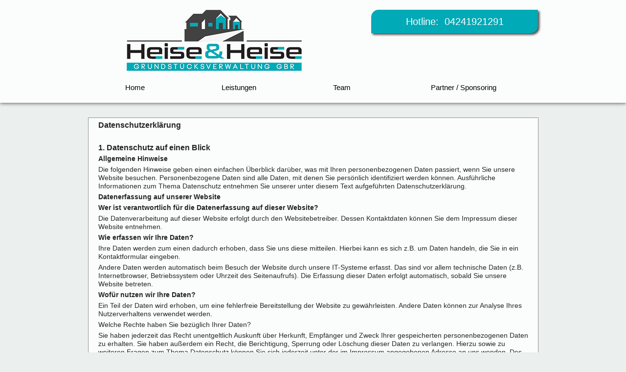

--- FILE ---
content_type: text/html
request_url: https://heiseundheise.de/datenschutz.html
body_size: 7034
content:
<!DOCTYPE html>
<html class="nojs html css_verticalspacer" lang="de-DE">
 <head>

  <meta http-equiv="Content-type" content="text/html;charset=UTF-8"/>
  <meta name="generator" content="2018.1.1.386"/>
  <meta name="description" content="Heise und Heise GbR, Melitta und Florian Heise, Immobilienservice, Immobilien, Häuser, Bassum"/><!-- custom meta -->
  <meta name="keywords" content="Heise, GbR, Melitta, Florian, Immobilienservice, Immobilien, Häuser, Hausbewertung, Hausverkauf, Hauskauf, Makler, Einfamilienhaus, Mehrfamilenhaus, Altbau, Neubau, Sanierung, Bassum"/><!-- custom meta -->
  <meta NAME="ROBOTS" CONTENT="INDEX, FOLLOW"/><!-- custom meta -->
  
  <script type="text/javascript">
   // Redirect to phone/tablet as necessary
(function(c,b,d){var a=function(){if(navigator.maxTouchPoints>1)return!0;if(window.matchMedia&&window.matchMedia("(-moz-touch-enabled)").matches)return!0;for(var a=["Webkit","Moz","O","ms","Khtml"],b=0,c=a.length;b<c;b++){var d=a[b]+"MaxTouchPoints";if(d in navigator&&navigator[d])return!0}try{return document.createEvent("TouchEvent"),!0}catch(f){}return!1}(),f=function(a){a+="=";for(var b=document.cookie.split(";"),c=0;c<b.length;c++){for(var d=b[c];d.charAt(0)==" ";)d=d.substring(1,d.length);if(d.indexOf(a)==
0)return d.substring(a.length,d.length)}return null};if(f("inbrowserediting")!="true"){var h,f=f("devicelock");f=="phone"&&d?h=d:f=="tablet"&&b&&(h=b);if(f!=c&&!h)if(window.matchMedia)window.matchMedia("(max-device-width: 415px)").matches&&d?h=d:window.matchMedia("(max-device-width: 960px)").matches&&b&&a&&(h=b);else{var c=Math.min(screen.width,screen.height)/(window.devicePixelRatio||1),f=window.screen.systemXDPI||0,g=window.screen.systemYDPI||0,f=f>0&&g>0?Math.min(screen.width/f,screen.height/g):
0;(c<=370||f!=0&&f<=3)&&d?h=d:c<=960&&b&&a&&(h=b)}if(h)b=document.location.search||"",d=document.location.hash||"",document.write('<style type="text/css">body {visibility:hidden}</style>'),document.location=h+b+d}})("desktop","","phone/datenschutz.html");

// Update the 'nojs'/'js' class on the html node
document.documentElement.className = document.documentElement.className.replace(/\bnojs\b/g, 'js');

// Check that all required assets are uploaded and up-to-date
if(typeof Muse == "undefined") window.Muse = {}; window.Muse.assets = {"required":["museutils.js", "museconfig.js", "jquery.watch.js", "jquery.musemenu.js", "require.js", "datenschutz.css"], "outOfDate":[]};
</script>
  
  <link media="only screen and (max-width: 370px)" rel="alternate" href="http://www.heiseundheise.de/phone/datenschutz.html"/>
  <title>Heise &amp; Heise, Immobilien, Bassum - Datenschutz</title>
  <!-- CSS -->
  <link rel="stylesheet" type="text/css" href="css/site_global.css?crc=69132928"/>
  <link rel="stylesheet" type="text/css" href="css/master_a-musters.css?crc=4132052835"/>
  <link rel="stylesheet" type="text/css" href="css/datenschutz.css?crc=4145204149" id="pagesheet"/>
  <!-- JS includes -->
  <!--[if lt IE 9]>
  <script src="scripts/html5shiv.js?crc=4241844378" type="text/javascript"></script>
  <![endif]-->
   </head>
 <body>

  <div class="clearfix" id="page"><!-- group -->
   <div class="clearfix grpelem" id="ppu246"><!-- column -->
    <div class="clearfix colelem" id="pu246"><!-- group -->
     <div class="browser_width grpelem" id="u246-bw">
      <div id="u246"><!-- simple frame --></div>
     </div>
     <div class="clip_frame grpelem" id="u239"><!-- image -->
      <img class="block" id="u239_img" src="images/logo-heise.png?crc=3903488115" alt="" width="362" height="128"/>
     </div>
     <nav class="MenuBar clearfix grpelem" id="menuu406"><!-- horizontal box -->
      <div class="MenuItemContainer clearfix grpelem" id="u407"><!-- vertical box -->
       <a class="nonblock nontext MenuItem MenuItemWithSubMenu clearfix colelem" id="u408" href="index.html" data-href="page:U93"><!-- horizontal box --><div class="MenuItemLabel NoWrap clearfix grpelem" id="u410-4" data-IBE-flags="txtStyleSrc"><!-- content --><p>Home</p></div></a>
      </div>
      <div class="MenuItemContainer clearfix grpelem" id="u473"><!-- vertical box -->
       <a class="nonblock nontext MenuItem MenuItemWithSubMenu clearfix colelem" id="u474" href="leistungen.html" data-href="page:U333"><!-- horizontal box --><div class="MenuItemLabel NoWrap clearfix grpelem" id="u476-4" data-IBE-flags="txtStyleSrc"><!-- content --><p>Leistungen</p></div></a>
      </div>
      <div class="MenuItemContainer clearfix grpelem" id="u452"><!-- vertical box -->
       <a class="nonblock nontext MenuItem MenuItemWithSubMenu clearfix colelem" id="u453" href="team.html" data-href="page:U315"><!-- horizontal box --><div class="MenuItemLabel NoWrap clearfix grpelem" id="u456-4" data-IBE-flags="txtStyleSrc"><!-- content --><p>Team</p></div></a>
      </div>
      <div class="MenuItemContainer clearfix grpelem" id="u536"><!-- vertical box -->
       <a class="nonblock nontext MenuItem MenuItemWithSubMenu clearfix colelem" id="u537" href="partner--sponsoring.html" data-href="page:U405"><!-- horizontal box --><div class="MenuItemLabel NoWrap clearfix grpelem" id="u538-4" data-IBE-flags="txtStyleSrc"><!-- content --><p>Partner / Sponsoring</p></div></a>
      </div>
     </nav>
     <div class="clearfix grpelem" id="u700-4" data-IBE-flags="txtStyleSrc"><!-- content -->
      <p id="u700-2">Hotline:&nbsp; 04241921291</p>
     </div>
    </div>
    <!-- m_editable region-id="editable-static-tag-U213-BP_infinity" template="datenschutz.html" data-type="html" data-ice-options="disableImageResize,link,txtStyleTarget" -->
    <div class="clearfix colelem" id="u213-112" data-muse-uid="U213" data-muse-type="txt_frame" data-IBE-flags="txtStyleSrc"><!-- content -->
     <p id="u213-2">Datenschutzerklärung</p>
     <p id="u213-3">&nbsp;</p>
     <p id="u213-5">1. Datenschutz auf einen Blick</p>
     <p id="u213-7">Allgemeine Hinweise</p>
     <p id="u213-9">Die folgenden Hinweise geben einen einfachen Überblick darüber, was mit Ihren personenbezogenen Daten passiert, wenn Sie unsere Website besuchen. Personenbezogene Daten sind alle Daten, mit denen Sie persönlich identifiziert werden können. Ausführliche Informationen zum Thema Datenschutz entnehmen Sie unserer unter diesem Text aufgeführten Datenschutzerklärung.</p>
     <p id="u213-11">Datenerfassung auf unserer Website</p>
     <p id="u213-13">Wer ist verantwortlich für die Datenerfassung auf dieser Website?</p>
     <p id="u213-15">Die Datenverarbeitung auf dieser Website erfolgt durch den Websitebetreiber. Dessen Kontaktdaten können Sie dem Impressum dieser Website entnehmen.</p>
     <p id="u213-17">Wie erfassen wir Ihre Daten?</p>
     <p id="u213-19">Ihre Daten werden zum einen dadurch erhoben, dass Sie uns diese mitteilen. Hierbei kann es sich z.B. um Daten handeln, die Sie in ein Kontaktformular eingeben.</p>
     <p id="u213-21">Andere Daten werden automatisch beim Besuch der Website durch unsere IT-Systeme erfasst. Das sind vor allem technische Daten (z.B. Internetbrowser, Betriebssystem oder Uhrzeit des Seitenaufrufs). Die Erfassung dieser Daten erfolgt automatisch, sobald Sie unsere Website betreten.</p>
     <p id="u213-23">Wofür nutzen wir Ihre Daten?</p>
     <p id="u213-25">Ein Teil der Daten wird erhoben, um eine fehlerfreie Bereitstellung der Website zu gewährleisten. Andere Daten können zur Analyse Ihres Nutzerverhaltens verwendet werden.</p>
     <p id="u213-27">Welche Rechte haben Sie bezüglich Ihrer Daten?</p>
     <p id="u213-29">Sie haben jederzeit das Recht unentgeltlich Auskunft über Herkunft, Empfänger und Zweck Ihrer gespeicherten personenbezogenen Daten zu erhalten. Sie haben außerdem ein Recht, die Berichtigung, Sperrung oder Löschung dieser Daten zu verlangen. Hierzu sowie zu weiteren Fragen zum Thema Datenschutz können Sie sich jederzeit unter der im Impressum angegebenen Adresse an uns wenden. Des Weiteren steht Ihnen ein Beschwerderecht bei der zuständigen Aufsichtsbehörde zu.</p>
     <p id="u213-31">2. Allgemeine Hinweise und Pflichtinformationen</p>
     <p id="u213-33">Datenschutz</p>
     <p id="u213-35">Die Betreiber dieser Seiten nehmen den Schutz Ihrer persönlichen Daten sehr ernst. Wir behandeln Ihre personenbezogenen Daten vertraulich und entsprechend der gesetzlichen Datenschutzvorschriften sowie dieser Datenschutzerklärung.</p>
     <p id="u213-37">Wenn Sie diese Website benutzen, werden verschiedene personenbezogene Daten erhoben. Personenbezogene Daten sind Daten, mit denen Sie persönlich identifiziert werden können. Die vorliegende Datenschutzerklärung erläutert, welche Daten wir erheben und wofür wir sie nutzen. Sie erläutert auch, wie und zu welchem Zweck das geschieht.</p>
     <p id="u213-39">Wir weisen darauf hin, dass die Datenübertragung im Internet (z.B. bei der Kommunikation per E-Mail) Sicherheitslücken aufweisen kann. Ein lückenloser Schutz der Daten vor dem Zugriff durch Dritte ist nicht möglich.</p>
     <p id="u213-41">Hinweis zur verantwortlichen Stelle</p>
     <p id="u213-43">Die verantwortliche Stelle für die Datenverarbeitung auf dieser Website ist:</p>
     <p id="u213-45">Melitta Heise</p>
     <p id="u213-47">Syker Straße 56</p>
     <p id="u213-49">27211 Bassum</p>
     <p id="u213-51">Telefon: 04241 / 5656</p>
     <p id="u213-55">E-Mail: <a class="nonblock" href="mailto:info@heiseundheise.de">info@heiseundheise.de</a></p>
     <p id="u213-57">Verantwortliche Stelle ist die natürliche oder juristische Person, die allein oder gemeinsam mit anderen über die Zwecke und Mittel der Verarbeitung von personenbezogenen Daten (z.B. Namen, E-Mail-Adressen o. Ä.) entscheidet.</p>
     <p id="u213-59">Widerruf Ihrer Einwilligung zur Datenverarbeitung</p>
     <p id="u213-61">Viele Datenverarbeitungsvorgänge sind nur mit Ihrer ausdrücklichen Einwilligung möglich. Sie können eine bereits erteilte Einwilligung jederzeit widerrufen. Dazu reicht eine formlose Mitteilung per E-Mail an uns. Die Rechtmäßigkeit der bis zum Widerruf erfolgten Datenverarbeitung bleibt vom Widerruf unberührt.</p>
     <p id="u213-63">Beschwerderecht bei der zuständigen Aufsichtsbehörde</p>
     <p id="u213-68">Im Falle datenschutzrechtlicher Verstöße steht dem Betroffenen ein Beschwerderecht bei der zuständigen Aufsichtsbehörde zu. Zuständige Aufsichtsbehörde in datenschutzrechtlichen Fragen ist der Landesdatenschutzbeauftragte des Bundeslandes, in dem unser Unternehmen seinen Sitz hat. Eine Liste der Datenschutzbeauftragten sowie deren Kontaktdaten können folgendem Link entnommen werden: <a class="nonblock" href="https://www.bfdi.bund.de/DE/Infothek/Anschriften_Links/anschriften_links-node.html" target="_blank">https://www.bfdi.bund.de/DE/Infothek/Anschriften_Links/anschriften_links-node.html</a>.</p>
     <p id="u213-70">Recht auf Datenübertragbarkeit</p>
     <p id="u213-72">Sie haben das Recht, Daten, die wir auf Grundlage Ihrer Einwilligung oder in Erfüllung eines Vertrags automatisiert verarbeiten, an sich oder an einen Dritten in einem gängigen, maschinenlesbaren Format aushändigen zu lassen. Sofern Sie die direkte Übertragung der Daten an einen anderen Verantwortlichen verlangen, erfolgt dies nur, soweit es technisch machbar ist.</p>
     <p id="u213-74">SSL- bzw. TLS-Verschlüsselung</p>
     <p id="u213-76">Diese Seite nutzt aus Sicherheitsgründen und zum Schutz der Übertragung vertraulicher Inhalte, wie zum Beispiel Bestellungen oder Anfragen, die Sie an uns als Seitenbetreiber senden, eine SSL-bzw. TLS-Verschlüsselung. Eine verschlüsselte Verbindung erkennen Sie daran, dass die Adresszeile des Browsers von “http://” auf “https://” wechselt und an dem Schloss-Symbol in Ihrer Browserzeile.</p>
     <p id="u213-78">Wenn die SSL- bzw. TLS-Verschlüsselung aktiviert ist, können die Daten, die Sie an uns übermitteln, nicht von Dritten mitgelesen werden.</p>
     <p id="u213-80">Auskunft, Sperrung, Löschung</p>
     <p id="u213-82">Sie haben im Rahmen der geltenden gesetzlichen Bestimmungen jederzeit das Recht auf unentgeltliche Auskunft über Ihre gespeicherten personenbezogenen Daten, deren Herkunft und Empfänger und den Zweck der Datenverarbeitung und ggf. ein Recht auf Berichtigung, Sperrung oder Löschung dieser Daten. Hierzu sowie zu weiteren Fragen zum Thema personenbezogene Daten können Sie sich jederzeit unter der im Impressum angegebenen Adresse an uns wenden.</p>
     <p id="u213-84">Widerspruch gegen Werbe-Mails</p>
     <p id="u213-86">Der Nutzung von im Rahmen der Impressumspflicht veröffentlichten Kontaktdaten zur Übersendung von nicht ausdrücklich angeforderter Werbung und Informationsmaterialien wird hiermit widersprochen. Die Betreiber der Seiten behalten sich ausdrücklich rechtliche Schritte im Falle der unverlangten Zusendung von Werbeinformationen, etwa durch Spam-E-Mails, vor.</p>
     <p id="u213-88">3. Datenerfassung auf unserer Website</p>
     <p id="u213-90">Server-Log-Dateien</p>
     <p id="u213-92">Der Provider der Seiten erhebt und speichert automatisch Informationen in so genannten Server-Log-Dateien, die Ihr Browser automatisch an uns übermittelt. Dies sind:</p>
     <p id="u213-94">• Browsertyp und Browserversion</p>
     <p id="u213-96">• verwendetes Betriebssystem</p>
     <p id="u213-98">• Referrer URL</p>
     <p id="u213-100">• Hostname des zugreifenden Rechners</p>
     <p id="u213-102">• Uhrzeit der Serveranfrage</p>
     <p id="u213-104">• IP-Adresse</p>
     <p id="u213-106">Eine Zusammenführung dieser Daten mit anderen Datenquellen wird nicht vorgenommen.</p>
     <p id="u213-108">Grundlage für die Datenverarbeitung ist Art. 6 Abs. 1 lit. f DSGVO, der die Verarbeitung von Daten zur Erfüllung eines Vertrags oder vorvertraglicher Maßnahmen gestattet.</p>
     <p id="u213-109">&nbsp;</p>
     <p id="u213-110">&nbsp;</p>
    </div>
    <!-- /m_editable -->
   </div>
   <div class="verticalspacer" data-offset-top="1966" data-content-above-spacer="1966" data-content-below-spacer="205"></div>
   <div class="browser_width grpelem" id="u558-bw">
    <div id="u558"><!-- group -->
     <div class="clearfix" id="u558_align_to_page">
      <div class="clearfix grpelem" id="u567-13" data-IBE-flags="txtStyleSrc"><!-- content -->
       <p id="u567-2">heise &amp; heise Grundstücksverwaltung GbR</p>
       <p>Syker Straße 52, 27211 Bassum</p>
       <p>&nbsp;</p>
       <p>Telefon: 04241 / 921291, Telefax: 04241 / 921290</p>
       <p>E-Mail: <a class="nonblock" href="mailto:info@heiseundheise.de">info@heiseundheise.de</a></p>
      </div>
      <div class="clearfix grpelem" id="u568-16" data-IBE-flags="txtStyleSrc"><!-- content -->
       <p id="u568-3"><span id="u568">Öffnungszeiten</span><span id="u568-2">:</span></p>
       <p id="u568-5">Montag bis Freitag:&nbsp; 08:00 Uhr&nbsp; bis&nbsp; 17:00 Uhr</p>
       <p id="u568-7">Samstag:&nbsp; 08:00 Uhr&nbsp; bis&nbsp; 12:00 Uhr</p>
       <p id="u568-8">&nbsp;</p>
       <p id="u568-14"><a class="nonblock" href="impressum.html" data-href="page:U167">Impressum</a> |&nbsp; <a class="nonblock" href="datenschutz.html" data-href="page:U212">Datenschutzerklärung</a></p>
      </div>
     </div>
    </div>
   </div>
  </div>
  <!-- Other scripts -->
  <script type="text/javascript">
   // Decide whether to suppress missing file error or not based on preference setting
var suppressMissingFileError = false
</script>
  <script type="text/javascript">
   window.Muse.assets.check=function(c){if(!window.Muse.assets.checked){window.Muse.assets.checked=!0;var b={},d=function(a,b){if(window.getComputedStyle){var c=window.getComputedStyle(a,null);return c&&c.getPropertyValue(b)||c&&c[b]||""}if(document.documentElement.currentStyle)return(c=a.currentStyle)&&c[b]||a.style&&a.style[b]||"";return""},a=function(a){if(a.match(/^rgb/))return a=a.replace(/\s+/g,"").match(/([\d\,]+)/gi)[0].split(","),(parseInt(a[0])<<16)+(parseInt(a[1])<<8)+parseInt(a[2]);if(a.match(/^\#/))return parseInt(a.substr(1),
16);return 0},f=function(f){for(var g=document.getElementsByTagName("link"),j=0;j<g.length;j++)if("text/css"==g[j].type){var l=(g[j].href||"").match(/\/?css\/([\w\-]+\.css)\?crc=(\d+)/);if(!l||!l[1]||!l[2])break;b[l[1]]=l[2]}g=document.createElement("div");g.className="version";g.style.cssText="display:none; width:1px; height:1px;";document.getElementsByTagName("body")[0].appendChild(g);for(j=0;j<Muse.assets.required.length;){var l=Muse.assets.required[j],k=l.match(/([\w\-\.]+)\.(\w+)$/),i=k&&k[1]?
k[1]:null,k=k&&k[2]?k[2]:null;switch(k.toLowerCase()){case "css":i=i.replace(/\W/gi,"_").replace(/^([^a-z])/gi,"_$1");g.className+=" "+i;i=a(d(g,"color"));k=a(d(g,"backgroundColor"));i!=0||k!=0?(Muse.assets.required.splice(j,1),"undefined"!=typeof b[l]&&(i!=b[l]>>>24||k!=(b[l]&16777215))&&Muse.assets.outOfDate.push(l)):j++;g.className="version";break;case "js":j++;break;default:throw Error("Unsupported file type: "+k);}}c?c().jquery!="1.8.3"&&Muse.assets.outOfDate.push("jquery-1.8.3.min.js"):Muse.assets.required.push("jquery-1.8.3.min.js");
g.parentNode.removeChild(g);if(Muse.assets.outOfDate.length||Muse.assets.required.length)g="Einige der Dateien auf dem Server fehlen oder sind ungültig. Löschen Sie den Browser-Cache und versuchen Sie es erneut. Wenn das Problem weiterhin besteht, wenden Sie sich an den Autor der Website.",f&&Muse.assets.outOfDate.length&&(g+="\nOut of date: "+Muse.assets.outOfDate.join(",")),f&&Muse.assets.required.length&&(g+="\nMissing: "+Muse.assets.required.join(",")),suppressMissingFileError?(g+="\nUse SuppressMissingFileError key in AppPrefs.xml to show missing file error pop up.",console.log(g)):alert(g)};location&&location.search&&location.search.match&&location.search.match(/muse_debug/gi)?
setTimeout(function(){f(!0)},5E3):f()}};
var muse_init=function(){require.config({baseUrl:""});require(["jquery","museutils","whatinput","jquery.watch","jquery.musemenu"],function(c){var $ = c;$(document).ready(function(){try{
window.Muse.assets.check($);/* body */
Muse.Utils.transformMarkupToFixBrowserProblemsPreInit();/* body */
Muse.Utils.prepHyperlinks(true);/* body */
Muse.Utils.resizeHeight('.browser_width');/* resize height */
Muse.Utils.requestAnimationFrame(function() { $('body').addClass('initialized'); });/* mark body as initialized */
Muse.Utils.makeButtonsVisibleAfterSettingMinWidth();/* body */
Muse.Utils.initWidget('.MenuBar', ['#bp_infinity'], function(elem) { return $(elem).museMenu(); });/* unifiedNavBar */
Muse.Utils.fullPage('#page');/* 100% height page */
Muse.Utils.showWidgetsWhenReady();/* body */
Muse.Utils.transformMarkupToFixBrowserProblems();/* body */
}catch(b){if(b&&"function"==typeof b.notify?b.notify():Muse.Assert.fail("Error calling selector function: "+b),false)throw b;}})})};

</script>
  <!-- RequireJS script -->
  <script src="scripts/require.js?crc=4177726516" type="text/javascript" async data-main="scripts/museconfig.js?crc=128606099" onload="if (requirejs) requirejs.onError = function(requireType, requireModule) { if (requireType && requireType.toString && requireType.toString().indexOf && 0 <= requireType.toString().indexOf('#scripterror')) window.Muse.assets.check(); }" onerror="window.Muse.assets.check();"></script>
   </body>
</html>


--- FILE ---
content_type: text/css
request_url: https://heiseundheise.de/css/master_a-musters.css?crc=4132052835
body_size: 646
content:
#u246{box-shadow:0px 0px 8px rgba(0,0,0,0.5),0px 0px 8px rgba(0,0,0,0.5);background-color:#FFFFFF;opacity:0.85;-ms-filter:"progid:DXImageTransform.Microsoft.Alpha(Opacity=85)";filter:alpha(opacity=85);}#menuu406,#u408{border-width:0px;border-color:transparent;background-color:transparent;}#u408:hover{border-style:solid;border-width:1px;border-color:#000000;background-color:transparent;}#u408:active{border-style:solid;border-width:1px;border-color:#000000;background-color:#FFFFFF;}#u410-4{border-width:0px;border-color:transparent;background-color:transparent;color:#000000;font-size:15px;text-align:center;line-height:18px;font-family:Verdana, Tahoma, Geneva, sans-serif;}#u474{border-width:0px;border-color:transparent;background-color:transparent;}#u474:hover{border-style:solid;border-width:1px;border-color:#000000;background-color:transparent;}#u474:active{border-style:solid;border-width:1px;border-color:#000000;background-color:#FFFFFF;}#u476-4{border-width:0px;border-color:transparent;background-color:transparent;color:#000000;font-size:15px;text-align:center;line-height:18px;font-family:Verdana, Tahoma, Geneva, sans-serif;}#u453{border-width:0px;border-color:transparent;background-color:transparent;}#u453:hover{border-style:solid;border-width:1px;border-color:#000000;background-color:transparent;}#u453:active{border-style:solid;border-width:1px;border-color:#000000;background-color:#FFFFFF;}#u456-4{border-width:0px;border-color:transparent;background-color:transparent;color:#000000;font-size:15px;text-align:center;line-height:18px;font-family:Verdana, Tahoma, Geneva, sans-serif;}#u239,#u407,#u473,#u452,#u536{background-color:transparent;}#u537{border-width:0px;border-color:transparent;background-color:transparent;}#u537:hover{border-style:solid;border-width:1px;border-color:#000000;background-color:transparent;}#u537:active{border-style:solid;border-width:1px;border-color:#000000;background-color:#FFFFFF;}#u408.MuseMenuActive,#u474.MuseMenuActive,#u453.MuseMenuActive,#u537.MuseMenuActive{border-style:solid;border-width:1px;border-color:#000000;background-color:#80D5DC;}#u538-4{border-width:0px;border-color:transparent;background-color:transparent;color:#000000;font-size:15px;text-align:center;line-height:18px;font-family:Verdana, Tahoma, Geneva, sans-serif;}.MenuItem{cursor:pointer;}#u700-4{box-shadow:3px 3px 4px rgba(0,0,0,0.7);background-color:#00AAB6;border-radius:15px 0px 15px 0px ;color:#FFFFFF;font-size:20px;text-align:center;line-height:28px;font-family:Verdana, Tahoma, Geneva, sans-serif;}#u700-2{padding-top:10px;}#u558{box-shadow:0px 0px 8px rgba(0,0,0,0.5),0px 0px 8px rgba(0,0,0,0.5);background-color:#FFFFFF;}#u567-13{background-color:transparent;line-height:23px;font-family:Verdana, Tahoma, Geneva, sans-serif;}#u567-2{font-weight:bold;}#u568-16{background-color:transparent;text-align:right;}#u568-3{font-size:12px;font-family:Trebuchet, Trebuchet MS, Tahoma, Arial, sans-serif;line-height:0px;}#u568{font-size:14px;text-decoration:underline;font-family:Verdana, Tahoma, Geneva, sans-serif;font-weight:bold;line-height:23px;}#u568-2{font-size:14px;color:#000000;font-family:Verdana, Tahoma, Geneva, sans-serif;line-height:23px;}#u568-5,#u568-7,#u568-8,#u568-14{line-height:23px;font-family:Verdana, Tahoma, Geneva, sans-serif;}

--- FILE ---
content_type: text/css
request_url: https://heiseundheise.de/css/datenschutz.css?crc=4145204149
body_size: 1184
content:
.version.datenschutz{color:#0000F7;background-color:#12CBB5;}#muse_css_mq{background-color:#FFFFFF;}#page{z-index:1;width:960px;min-height:700px;background-image:none;border-width:0px;border-color:#000000;background-color:transparent;margin-left:auto;margin-right:auto;}#ppu246{z-index:0;width:0.01px;margin-right:-10000px;margin-left:-100px;}#pu246{z-index:144;width:0.01px;}.js body{visibility:hidden;}.js body.initialized{visibility:visible;}#u246,#u246-bw{z-index:144;height:210px;}#u239{z-index:145;width:362px;position:relative;margin-right:-10000px;margin-top:20px;left:197px;}#menuu406{z-index:147;width:920px;height:28px;position:relative;margin-right:-10000px;margin-top:165px;left:120px;}#u407{width:192px;min-height:28px;position:relative;margin-right:-10000px;}#u408{width:192px;padding-bottom:10px;position:relative;}#u408:hover{width:190px;min-height:0px;margin:0px;}#u408:active{width:190px;min-height:0px;margin:0px;}#u408.MuseMenuActive{width:190px;min-height:0px;margin:0px;}#u410-4{width:46px;min-height:18px;position:relative;margin-right:-10000px;top:5px;left:73px;}#u408:hover #u410-4{padding-top:0px;padding-bottom:0px;min-height:18px;width:46px;margin:0px -10000px 0px 0px;}#u408:active #u410-4{padding-top:0px;padding-bottom:0px;min-height:18px;width:46px;margin:0px -10000px 0px 0px;}#u408.MuseMenuActive #u410-4{padding-top:0px;padding-bottom:0px;min-height:18px;width:46px;margin:0px -10000px 0px 0px;}#u473{width:229px;min-height:28px;position:relative;margin-right:-10000px;left:194px;}#u474{width:229px;padding-bottom:10px;position:relative;}#u474:hover{width:227px;min-height:0px;margin:0px;}#u474:active{width:227px;min-height:0px;margin:0px;}#u474.MuseMenuActive{width:227px;min-height:0px;margin:0px;}#u476-4{width:83px;min-height:18px;position:relative;margin-right:-10000px;top:5px;left:73px;}#u474:hover #u476-4{padding-top:0px;padding-bottom:0px;min-height:18px;width:83px;margin:0px -10000px 0px 0px;}#u474:active #u476-4{padding-top:0px;padding-bottom:0px;min-height:18px;width:83px;margin:0px -10000px 0px 0px;}#u474.MuseMenuActive #u476-4{padding-top:0px;padding-bottom:0px;min-height:18px;width:83px;margin:0px -10000px 0px 0px;}#u452{width:188px;min-height:28px;position:relative;margin-right:-10000px;left:425px;}#u453{width:188px;padding-bottom:10px;position:relative;}#u453:hover{width:186px;min-height:0px;margin:0px;}#u453:active{width:186px;min-height:0px;margin:0px;}#u453.MuseMenuActive{width:186px;min-height:0px;margin:0px;}#u456-4{width:42px;min-height:18px;position:relative;margin-right:-10000px;top:5px;left:73px;}#u453:hover #u456-4{padding-top:0px;padding-bottom:0px;min-height:18px;width:42px;margin:0px -10000px 0px 0px;}#u453:active #u456-4{padding-top:0px;padding-bottom:0px;min-height:18px;width:42px;margin:0px -10000px 0px 0px;}#u453.MuseMenuActive #u456-4{padding-top:0px;padding-bottom:0px;min-height:18px;width:42px;margin:0px -10000px 0px 0px;}#u536{width:305px;min-height:28px;position:relative;margin-right:-10000px;left:615px;}#u537{width:305px;padding-bottom:10px;position:relative;}#u537:hover{width:303px;min-height:0px;margin:0px;}#u537:active{width:303px;min-height:0px;margin:0px;}#u537.MuseMenuActive{width:303px;min-height:0px;margin:0px;}#u538-4{width:159px;min-height:18px;position:relative;margin-right:-10000px;top:5px;left:73px;}#u537:hover #u538-4{padding-top:0px;padding-bottom:0px;min-height:18px;width:159px;margin:0px -10000px 0px 0px;}#u537:active #u538-4{padding-top:0px;padding-bottom:0px;min-height:18px;width:159px;margin:0px -10000px 0px 0px;}#u537.MuseMenuActive #u538-4{padding-top:0px;padding-bottom:0px;min-height:18px;width:159px;margin:0px -10000px 0px 0px;}#u700-4{z-index:172;width:341px;min-height:48px;position:relative;margin-right:-10000px;margin-top:20px;left:699px;}#u213-112{z-index:32;width:919px;min-height:1724px;border-style:solid;border-width:1px;border-color:#7F7F7F;background-color:#FFFFFF;opacity:0.85;-ms-filter:"progid:DXImageTransform.Microsoft.Alpha(Opacity=85)";filter:alpha(opacity=85);border-radius:1px;margin-left:120px;margin-top:30px;position:relative;}#u213-2,#u213-5,#u213-31,#u213-88{font-size:16px;line-height:19px;padding-right:20px;padding-left:20px;padding-top:5px;font-weight:bold;}#u213-7,#u213-11,#u213-13,#u213-17,#u213-23,#u213-33,#u213-41,#u213-59,#u213-63,#u213-70,#u213-74,#u213-80,#u213-84,#u213-90{padding-right:20px;padding-left:20px;padding-top:5px;font-weight:bold;}#u213-3,#u213-9,#u213-15,#u213-19,#u213-21,#u213-25,#u213-27,#u213-29,#u213-35,#u213-37,#u213-39,#u213-43,#u213-45,#u213-47,#u213-49,#u213-51,#u213-55,#u213-57,#u213-61,#u213-68,#u213-72,#u213-76,#u213-78,#u213-82,#u213-86,#u213-92,#u213-94,#u213-96,#u213-98,#u213-100,#u213-102,#u213-104,#u213-106,#u213-108,#u213-109,#u213-110{padding-right:20px;padding-left:20px;padding-top:5px;}.css_verticalspacer .verticalspacer{height:calc(100vh - 2171px);}#u558{z-index:2;min-height:154px;padding-bottom:20px;}#u558_align_to_page{margin-left:auto;margin-right:auto;position:relative;width:960px;left:-100px;}#u567-13{z-index:3;width:435px;min-height:126px;position:relative;margin-right:-10000px;margin-top:14px;left:120px;}#u568-16{z-index:16;width:404px;min-height:140px;position:relative;margin-right:-10000px;margin-top:14px;left:636px;}#u558-bw{z-index:2;min-height:154px;margin-top:31px;}.html{background-color:#EBEFEE;}body{position:relative;min-width:960px;}.verticalspacer{min-height:1px;}

--- FILE ---
content_type: application/javascript
request_url: https://heiseundheise.de/scripts/jquery.watch.js?crc=399457859
body_size: 971
content:
/*

 jQuery Watch Plugin

 @author Darcy Clarke
 @version 2.0

 Copyright (c) 2012 Darcy Clarke
 Dual licensed under the MIT and GPL licenses.

 ADDS: 

 - $.watch()

 USES:

 - DOMAttrModified event

 FALLBACKS:

 - propertychange event
 - setTimeout() with delay 

 EXAMPLE:

 $('div').watch('width height', function(){
 console.log(this.style.width, this.style.height);
 });

 $('div').animate({width:'100px',height:'200px'}, 500);

*/
(function(d){"function"===typeof define&&define.amd&&define.amd.jQuery?define(["jquery"],d):d(jQuery)})(function(d){d.extend(d.fn,{watch:function(b,c,a){var f=document.createElement("div"),j=function(a,b){var a="on"+a,c=a in b;c||(b.setAttribute(a,"return;"),c=typeof b[a]=="function");"onpropertychange"==a&&d.browser.msie&&d.browser.version>=9&&(c=!1);return c};typeof c=="function"&&(a=c,c={});typeof a!="function"&&(a=function(){});c=d.extend({},{throttle:10},c);return this.each(function(){var g=
d(this),i=function(){for(var a=g.data(),b=!1,c,f=0;f<a.props.length;f++)if(c=g.css(a.props[f]),a.vals[f]!=c){a.vals[f]=c;b=!0;break}b&&a.cb&&a.cb.call(g,a)},h={props:b.split(","),cb:a,vals:[]};d.each(h.props,function(a){h.vals[a]=g.css(h.props[a])});g.data(h);if(j("DOMAttrModified",f))g.on("DOMAttrModified",a);else if(j("propertychange",f))g.on("propertychange",a);else setInterval(i,c.throttle)})}})});
;(function(){if(!("undefined"==typeof Muse||"undefined"==typeof Muse.assets)){var c=function(a,b){for(var c=0,d=a.length;c<d;c++)if(a[c]==b)return c;return-1}(Muse.assets.required,"jquery.watch.js");if(-1!=c){Muse.assets.required.splice(c,1);for(var c=document.getElementsByTagName("meta"),b=0,d=c.length;b<d;b++){var a=c[b];if("generator"==a.getAttribute("name")){"2018.1.1.386"!=a.getAttribute("content")&&Muse.assets.outOfDate.push("jquery.watch.js");break}}}}})();
